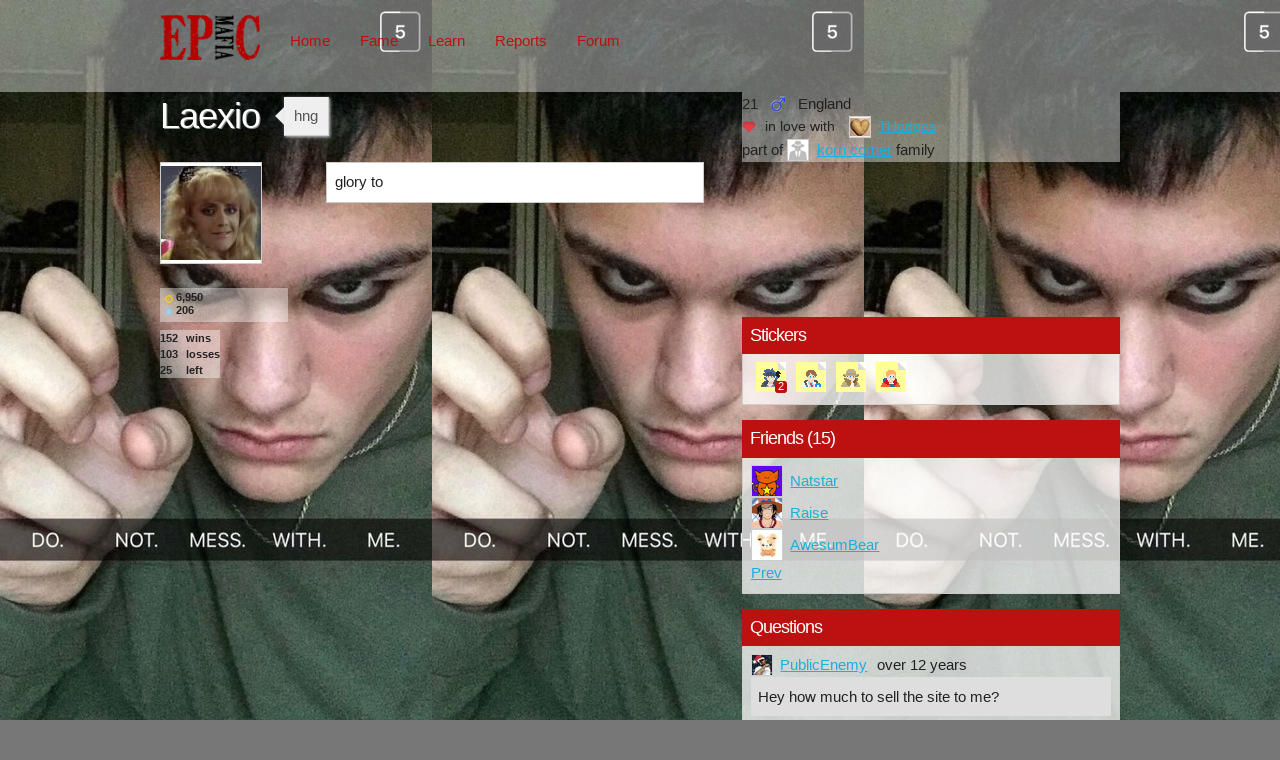

--- FILE ---
content_type: text/html; charset=utf-8
request_url: https://epicmafia.com/users/30889?comment_page=4&friend_page=2&question_page=4
body_size: 4120
content:
<!DOCTYPE html><html itemscope="" itemtype="http://schema.org/Product"><head><link rel="icon" type="image/x-icon" href="/assets/roles/mafia-53199355f13cc941d46f16f9d42a4e9ba66a78cbcaa00bd2b8712bba8cd55b88.png" /><title>Epicmafia</title><meta content="width=device-width,initial-scale=1" name="viewport" /><meta name="csrf-param" content="authenticity_token" />
<meta name="csrf-token" content="fw4XUg0CWcqevKmSjxoAevlA90e3PFcAGEACEm-mES7NMUe-XMpOsJ3qL6Ma8Q4Naa88VAfFGbIB_YkKCGkiMg" /><link rel="stylesheet" href="/assets/application-97bfe299885b7e6994f772c3ec70ff6481228b7e90f98c6813d53e85b4eb0c16.css" data-turbo-track="reload" /><script>if (global === undefined) { var global = window;}</script><script src="/assets/application-1c8f7391e95aa3f62af227c552e31b3d12cbab7d94006f787eabab1b57967e2e.js" data-turbo-track="reload" defer="defer"></script><script src="/assets/components-b9fd68dd0a429d750451245b1881706a6f655b2ecf16f11ffa9f7e3abf9202d9.js" data-turbo-track="reload" defer="defer"></script></head><body class="has_profilebg" style="background-image:url(https://em-uploads.s3.amazonaws.com/profilebg/30889.jpg)"><div id="nav-container"><div class="container"><div class="row"><div class="eight columns" id="nav"><ul id="nav-list-ul"><li><a href="/"><img style="width:100px" src="/assets/logo_new@2x-cc0c19f08929d75a7b5a8849b5e5d95e3e89bde2bf92b453b33cc8fac9f50fd2.png" loading="lazy" /></a></li><li class="nav-mobile-el"><select onchange="if(this.value) window.location.href=this.value"><option value=""></option><option value="/sign_in">Home</option><option value="/scores">Fame</option><option value="/roles">Learn</option><option value="/reports">Reports</option><option value="/forums">Forum</option></select></li><li class="nav-normal-el"><a href="/sign_in">Home</a></li><li class="nav-normal-el"><a href="/scores">Fame</a></li><li class="nav-normal-el"><a href="/roles">Learn</a></li><li class="nav-normal-el"><a href="/reports">Reports</a></li><li class="nav-normal-el"><a href="/forums">Forum</a></li></ul></div></div></div></div><div class="container"><div class="row"><div class="seven columns"><div class="flexxed" id="user-top-row"><h3 class="username-large">Laexio</h3><div id="statusmsg"><div id="statusmsg_t"></div><div id="statusmsg_i">hng</div></div></div></div><div class="five columns"><div class="flexxed justify-right bgwhite"><div class="age">21</div><div class="gender male-lt"></div><div class="location hide-except-on-hover">England</div></div><div class="flexxed justify-right bgwhite"><div><div class="user-relationship smaller flexxed hgap"><img src="/assets/heart-8d7e41fa67d1defcb2c7ab63d444618c6bc18f4570299dfc4e5a9237f676bf52.png" loading="lazy" /><span> in love with&nbsp;</span><div class="user avatar avatar-teeny"><img src="https://em-uploads.s3.amazonaws.com/avatars/320633_teeny.jpg" loading="lazy" /><a data-turbo-frame="_top" href="/users/320633">THodges</a></div></div></div></div><div class="flexxed justify-right bgwhite"><div class="flexxed hgap">part of&nbsp;<div class="family avatar avatar-teeny"><img src="/assets/avatar_teeny-8fc2bd8ca2f76663eafdd4a2e4e59e7f1f7885c363cb4ce79b78c52d13d40036.jpg" loading="lazy" /><a href="/families/6144">korn corner</a></div>&nbsp;family</div></div></div></div><div class="row"><div class="two columns"><div class="user avatar avatar-original"><img src="https://em-uploads.s3.amazonaws.com/avatars/30889_original.jpg?1316178471" loading="lazy" /></div><div>&nbsp;</div><div class="vgap"><div class="bgwhite" id="user-scores"><div class="score-small-lt">6,950</div><div class="karma-small-lt">206</div></div><div class="bgwhite" id="user-stats"><span>152</span><span>wins</span><span>103</span><span>losses</span><span>25</span><span>left</span></div><div class="bgwhite" id="user-trophies"></div></div></div><div class="five columns"><div class="user-bio"><p>glory to</p>

</div></div><div class="five columns"><div class="flexxed justify-right" id="user-embed"><iframe frameborder="0" id="ytplayer" src="https://www.youtube.com/embed/XfR9iY5y94s?autoplay=1" type="text/html" width="100%"></iframe></div><div class="card"><h3 class="card-title">Stickers</h3><div class="card-content"><div id="stickers"><div class="sticker"><div class="sticker-roleimg"><div class="role" data-role-id="143"><div class="roleimg role-yakuza"></div></div></div><div class="sticker-corner"></div><div class="sticker-number">2</div></div><div class="sticker"><div class="sticker-roleimg"><div class="role" data-role-id="120"><div class="roleimg role-doctor"></div></div></div><div class="sticker-corner"></div></div><div class="sticker"><div class="sticker-roleimg"><div class="role" data-role-id="127"><div class="roleimg role-tracker"></div></div></div><div class="sticker-corner"></div></div><div class="sticker"><div class="sticker-roleimg"><div class="role" data-role-id="132"><div class="roleimg role-bomb"></div></div></div><div class="sticker-corner"></div></div></div></div></div><div class="card"><h3 class="card-title">Friends (15)</h3><div class="card-content"><turbo-frame id="friends"><div class="friend flexxed hgap"><div class="user avatar avatar-thumb"><img src="https://em-uploads.s3.amazonaws.com/avatars/101842_thumb.jpg?1303872773?1303872773" loading="lazy" /><a data-turbo-frame="_top" href="/users/101842">Natstar</a></div></div><div class="friend flexxed hgap"><div class="user avatar avatar-thumb"><img src="https://em-uploads.s3.amazonaws.com/avatars/60122_thumb.jpg?1315150562?1315150562" loading="lazy" /><a data-turbo-frame="_top" href="/users/60122">Raise</a></div></div><div class="friend flexxed hgap"><div class="user avatar avatar-thumb"><img src="https://em-uploads.s3.amazonaws.com/avatars/34070_thumb.jpg?1286059511?1286059511" loading="lazy" /><a data-turbo-frame="_top" href="/users/34070">AwesumBear</a></div></div><a rel="prev" href="/users/30889?comment_page=4&amp;question_page=4">Prev</a><span>&nbsp;</span></turbo-frame></div></div><div class="card"><h3 class="card-title">Questions</h3><div class="card-content"><turbo-frame id="questions"><div class="vgap" id="questions"><div class="one-question"><div class="question"><div class="asker flexxed hgap"><div class="user avatar avatar-teeny"><img src="https://em-uploads.s3.amazonaws.com/avatars/1149_teeny.jpg" loading="lazy" /><a data-turbo-frame="_top" href="/users/1149">PublicEnemy</a></div><span>over 12 years</span></div><div class="content">Hey how much to sell the site to me?</div></div><div class="answer">wan mirrion dorrah</div></div><div class="one-question"><div class="question"><div class="asker flexxed hgap"><div class="user avatar avatar-teeny"><img src="https://em-uploads.s3.amazonaws.com/avatars/101842_teeny.jpg?1303872773?1303872773" loading="lazy" /><a data-turbo-frame="_top" href="/users/101842">Natstar</a></div><span>over 12 years</span></div><div class="content">1 recent visitor on my profile Laexio lol!</div></div><div class="answer">it was me</div></div><div class="one-question"><div class="question"><div class="asker flexxed hgap"><span class="deleted">anonymous</span><span>over 12 years</span></div><div class="content">yolo right</div></div><div class="answer">depends what game you're playing</div></div><div class="one-question"><div class="question"><div class="asker flexxed hgap"><div class="user avatar avatar-teeny"><img src="https://em-uploads.s3.amazonaws.com/avatars/228137_teeny.jpg" loading="lazy" /><a data-turbo-frame="_top" href="/users/228137">DD4evz</a></div><span>over 12 years</span></div><div class="content">Who is the owner of Epicmafia?</div></div><div class="answer">it's brontosaurus</div></div><div class="one-question"><div class="question"><div class="asker flexxed hgap"><div class="user avatar avatar-teeny"><img src="https://em-uploads.s3.amazonaws.com/avatars/200464_teeny.jpg" loading="lazy" /><a data-turbo-frame="_top" href="/users/200464">Cyanskies</a></div><span>over 12 years</span></div><div class="content">How did you come about deciding to make this site?</div></div><div class="answer">i didn't</div></div>  <nav class="pagination" role="navigation" aria-label="pager">
    <span class="first">
  <a href="/users/30889?comment_page=4&amp;friend_page=2">&laquo; First</a>
</span>

    <span class="prev">
  <a rel="prev" href="/users/30889?comment_page=4&amp;friend_page=2&amp;question_page=3">&lsaquo; Prev</a>
</span>

        <span class="page">
  <a href="/users/30889?comment_page=4&amp;friend_page=2">1</a>
</span>

        <span class="page">
  <a href="/users/30889?comment_page=4&amp;friend_page=2&amp;question_page=2">2</a>
</span>

        <span class="page">
  <a rel="prev" href="/users/30889?comment_page=4&amp;friend_page=2&amp;question_page=3">3</a>
</span>

        <span class="page current">
  4
</span>

        <span class="page">
  <a rel="next" href="/users/30889?comment_page=4&amp;friend_page=2&amp;question_page=5">5</a>
</span>

        <span class="page">
  <a href="/users/30889?comment_page=4&amp;friend_page=2&amp;question_page=6">6</a>
</span>

        <span class="page">
  <a href="/users/30889?comment_page=4&amp;friend_page=2&amp;question_page=7">7</a>
</span>

        <span class="page">
  <a href="/users/30889?comment_page=4&amp;friend_page=2&amp;question_page=8">8</a>
</span>

        <span class="page gap">&hellip;</span>

      <span class="next">
  <a rel="next" href="/users/30889?comment_page=4&amp;friend_page=2&amp;question_page=5">Next &rsaquo;</a>
</span>

      <span class="last">
  <a href="/users/30889?comment_page=4&amp;friend_page=2&amp;question_page=10">Last &raquo;</a>
</span>

  </nav>
</div></turbo-frame></div></div><div class="card"><h3 class="card-title">Achievements</h3><div class="card-content"><turbo-frame id="achievements"><div id="achievements"><div class="achievement flexxed hgap"><span class="smaller">1 / 25</span><div class="role" data-role-id="132"><div class="roleimg role-bomb"></div><div class="role-name"><a data-turbo-frame="_top" href="/roles/132">Bomb</a></div></div><span>Explosion!</span></div><div class="achievement flexxed hgap"><span class="smaller">1 / 15</span><div class="role" data-role-id="349"><div class="roleimg role-sheriff"></div><div class="role-name"><a data-turbo-frame="_top" href="/roles/349">Sheriff</a></div></div><span>New Sheriff in Town</span></div><div class="achievement flexxed hgap"><span class="smaller">1 / 20</span><div class="role" data-role-id="119"><div class="roleimg role-mafia"></div><div class="role-name"><a data-turbo-frame="_top" href="/roles/119">Mafia</a></div></div><span>I&#39;m Miller, I Swear!</span></div></div></turbo-frame></div></div><div class="card"><h3 class="card-title">Created Setups</h3><div class="card-content"><div class="vgap" id="setups"><div class="setup-link"><a href="/setups/540619">crypto is a cum guzzling slut</a><span class="smaller">&nbsp;played 835 times</span></div><div class="setup-link"><a href="/setups/529208">Janeway&#39;s Bun</a><span class="smaller">&nbsp;played 15 times</span></div><div class="setup-link"><a href="/setups/80691">Setup 80691</a></div><div class="setup-link"><a href="/setups/80693">Setup 80693</a></div><div class="setup-link"><a href="/setups/68920">ramaramrarwat</a></div><div class="setup-link"><a href="/setups/499019">Setup 499019</a></div><div class="setup-link"><a href="/setups/208986">aaaaaaaaaaaaaaaaaaaaaao</a></div><div class="setup-link"><a href="/setups/264872">aha ha</a></div><div class="setup-link"><a href="/setups/75988">Setup 75988</a></div><div class="setup-link"><a href="/setups/77054">Fantastic setup.</a></div></div></div></div></div></div><div class="row"><div class="twelve columns"><turbo-frame id="comments"><nav class="pagy-nav pagination"><span class="page prev"><a href="/users/30889?comment_page=3&amp;friend_page=2&amp;question_page=4"   rel="prev" aria-label="previous">&lsaquo;&nbsp;Prev</a></span> <span class="page"><a href="/users/30889?comment_page=1&amp;friend_page=2&amp;question_page=4"   >1</a></span> <span class="page"><a href="/users/30889?comment_page=2&amp;friend_page=2&amp;question_page=4"   >2</a></span> <span class="page"><a href="/users/30889?comment_page=3&amp;friend_page=2&amp;question_page=4"   rel="prev" >3</a></span> <span class="page active">4</span> <span class="page"><a href="/users/30889?comment_page=5&amp;friend_page=2&amp;question_page=4"   rel="next" >5</a></span> <span class="page"><a href="/users/30889?comment_page=6&amp;friend_page=2&amp;question_page=4"   >6</a></span> <span class="page"><a href="/users/30889?comment_page=7&amp;friend_page=2&amp;question_page=4"   >7</a></span> <span class="page"><a href="/users/30889?comment_page=8&amp;friend_page=2&amp;question_page=4"   >8</a></span> <span class="page gap">&hellip;</span> <span class="page"><a href="/users/30889?comment_page=60&amp;friend_page=2&amp;question_page=4"   >60</a></span> <span class="page next"><a href="/users/30889?comment_page=5&amp;friend_page=2&amp;question_page=4"   rel="next" aria-label="next">Next&nbsp;&rsaquo;</a></span></nav><div class="bgwhite" id="comments"><div class="comment"><div class="comment-top flexxed hgap"><i class="deleted">deleted</i><span class="grey">over 12 years</span></div><div class="content">I love you</div></div><div class="comment"><div class="comment-top flexxed hgap"><div class="user avatar avatar-teeny"><img src="/assets/avatar_teeny-8fc2bd8ca2f76663eafdd4a2e4e59e7f1f7885c363cb4ce79b78c52d13d40036.jpg?1314666452?1314666452" loading="lazy" /><a data-turbo-frame="_top" href="/users/37538">nbtn</a></div><span class="grey">over 12 years</span></div><div class="content">so i heard some mods are completely incompetent at reports &amp; only stay mods bcos they kiss up to you</div></div><div class="comment"><div class="comment-top flexxed hgap"><i class="deleted">deleted</i><span class="grey">over 12 years</span></div><div class="content">are you in favour of abortion?</div></div><div class="comment"><div class="comment-top flexxed hgap"><i class="deleted">deleted</i><span class="grey">over 12 years</span></div><div class="content">but would you give your first born child over in return for greater power on epicmafia?</div></div><div class="comment"><div class="comment-top flexxed hgap"><i class="deleted">deleted</i><span class="grey">over 12 years</span></div><div class="content">you must be proud of being admin of this site. i bet you would give your first born child to lucid in return for having full control of the site.</div></div><div class="comment"><div class="comment-top flexxed hgap"><i class="deleted">deleted</i><span class="grey">over 12 years</span></div><div class="content">well better to leave now rather than when you do actually become 26. do you think you will still be on this site in 5yrs time? because i do, i mean you've already been on it for 3yrs</div></div><div class="comment"><div class="comment-top flexxed hgap"><i class="deleted">deleted</i><span class="grey">almost 13 years</span></div><div class="content">fight me motherfucker.</div></div><div class="comment"><div class="comment-top flexxed hgap"><i class="deleted">deleted</i><span class="grey">almost 13 years</span></div><div class="content">not a fan of the telltale ones? i haven't tried them yet but i want to, i also played the original</div></div><div class="comment"><div class="comment-top flexxed hgap"><div class="user avatar avatar-teeny"><img src="https://em-uploads.s3.amazonaws.com/avatars/105800_teeny.jpg?1302561498?1302561498" loading="lazy" /><a data-turbo-frame="_top" href="/users/105800">lumice</a></div><span class="grey">almost 13 years</span></div><div class="content">I hate you</div></div><div class="comment"><div class="comment-top flexxed hgap"><i class="deleted">deleted</i><span class="grey">almost 13 years</span></div><div class="content">what's your opinion of sam &amp; max laexio, i remember you having a day of the tentacle avatar</div></div><div class="comment"><div class="comment-top flexxed hgap"><i class="deleted">deleted</i><span class="grey">almost 13 years</span></div><div class="content">I love you</div></div><div class="comment"><div class="comment-top flexxed hgap"><div class="user avatar avatar-teeny"><img src="https://em-uploads.s3.amazonaws.com/avatars/212375_teeny.jpg" loading="lazy" /><a data-turbo-frame="_top" href="/users/212375">Vigoroth</a></div><span class="grey">almost 13 years</span></div><div class="content">I love you</div></div><div class="comment"><div class="comment-top flexxed hgap"><i class="deleted">deleted</i><span class="grey">almost 13 years</span></div><div class="content">Can you do something about Franko? he is using ABC script to hack games, and it wouldnt be a problem if you could actually kick and ban him, but no you cant.</div></div><div class="comment"><div class="comment-top flexxed hgap"><i class="deleted">deleted</i><span class="grey">almost 13 years</span></div><div class="content">I'm so sorry Laexio, are you the new lucidrains? I don't see his face anywhere"</div></div><div class="comment"><div class="comment-top flexxed hgap"><i class="deleted">deleted</i><span class="grey">almost 13 years</span></div><div class="content">Sniff.....</div></div><div class="comment"><div class="comment-top flexxed hgap"><i class="deleted">deleted</i><span class="grey">almost 13 years</span></div><div class="content">Unlobby ban MonsterMess ... please?</div></div><div class="comment"><div class="comment-top flexxed hgap"><i class="deleted">deleted</i><span class="grey">almost 13 years</span></div><div class="content">Unlobby ban me. Please :(</div></div><div class="comment"><div class="comment-top flexxed hgap"><i class="deleted">deleted</i><span class="grey">almost 13 years</span></div><div class="content">fucking fascist.</div></div><div class="comment"><div class="comment-top flexxed hgap"><i class="deleted">deleted</i><span class="grey">almost 13 years</span></div><div class="content">im not good at this subtle thing BUT i do have a legitimate concern regardless if it pertains to me or not</div></div><div class="comment"><div class="comment-top flexxed hgap"><i class="deleted">deleted</i><span class="grey">almost 13 years</span></div><div class="content">any candidates so far? it's not that important really but how about as far as mods go are you guys at your cap right now</div></div></div><nav class="pagy-nav pagination"><span class="page prev"><a href="/users/30889?comment_page=3&amp;friend_page=2&amp;question_page=4"   rel="prev" aria-label="previous">&lsaquo;&nbsp;Prev</a></span> <span class="page"><a href="/users/30889?comment_page=1&amp;friend_page=2&amp;question_page=4"   >1</a></span> <span class="page"><a href="/users/30889?comment_page=2&amp;friend_page=2&amp;question_page=4"   >2</a></span> <span class="page"><a href="/users/30889?comment_page=3&amp;friend_page=2&amp;question_page=4"   rel="prev" >3</a></span> <span class="page active">4</span> <span class="page"><a href="/users/30889?comment_page=5&amp;friend_page=2&amp;question_page=4"   rel="next" >5</a></span> <span class="page"><a href="/users/30889?comment_page=6&amp;friend_page=2&amp;question_page=4"   >6</a></span> <span class="page"><a href="/users/30889?comment_page=7&amp;friend_page=2&amp;question_page=4"   >7</a></span> <span class="page"><a href="/users/30889?comment_page=8&amp;friend_page=2&amp;question_page=4"   >8</a></span> <span class="page gap">&hellip;</span> <span class="page"><a href="/users/30889?comment_page=60&amp;friend_page=2&amp;question_page=4"   >60</a></span> <span class="page next"><a href="/users/30889?comment_page=5&amp;friend_page=2&amp;question_page=4"   rel="next" aria-label="next">Next&nbsp;&rsaquo;</a></span></nav></turbo-frame></div></div></div><script defer src="https://static.cloudflareinsights.com/beacon.min.js/vcd15cbe7772f49c399c6a5babf22c1241717689176015" integrity="sha512-ZpsOmlRQV6y907TI0dKBHq9Md29nnaEIPlkf84rnaERnq6zvWvPUqr2ft8M1aS28oN72PdrCzSjY4U6VaAw1EQ==" data-cf-beacon='{"version":"2024.11.0","token":"0f2d0f65e9b149579955810079efff35","r":1,"server_timing":{"name":{"cfCacheStatus":true,"cfEdge":true,"cfExtPri":true,"cfL4":true,"cfOrigin":true,"cfSpeedBrain":true},"location_startswith":null}}' crossorigin="anonymous"></script>
</body><footer><footer class="container"><div class="row"><div class="twelve columns"><div id="footer"><a class="inline-flex" href="https://discord.gg/JX9yn27DUx"><img style="width: 20px;height:20px" src="/assets/discord-icon-b5864ad57f56743feb7f43b94ce474f80f359b08f00ea5bc8e65d4919f351dc0.png" loading="lazy" /><span>Discord</span></a><span>|</span><div id="copyright">Epicmafia &copy; 2026</div></div></div></div></footer></footer></html>